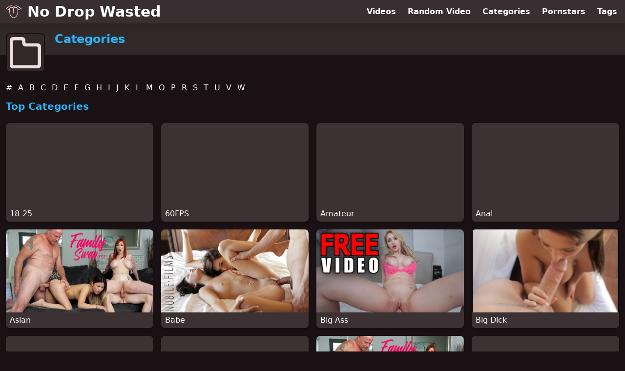

--- FILE ---
content_type: text/html; charset=utf-8
request_url: https://www.nodropwasted.com/categories
body_size: 7521
content:
<!DOCTYPE html>
<html lang="en">
  <head>
    <title>Swallowing Video Categories - No Drop Wasted</title>

    <meta charset="utf-8">
<meta name="viewport" content="width=device-width, initial-scale=1.0">

<link rel="preconnect" href="https://ei.phncdn.com">
<link rel="dns-prefetch" href="https://ei.phncdn.com">

<link rel="canonical" href="https://www.nodropwasted.com/categories">





<meta name="description" content="Discover and Watch Swallowing Videos at No Drop Wasted">
<meta name="theme-color" content="#2ab6fc">
    <link rel="apple-touch-icon" sizes="180x180" href="/apple-touch-icon.png">
<link rel="apple-touch-icon" sizes="192x192" href="/images/logo/192x192-834b13ebfa439e9f778ee90c9150e342.png?vsn=d">
<link rel="icon" href="/favicon.ico" type="image/x-icon">
<link rel="manifest" href="/manifest.json" crossorigin="use-credentials">
<link rel="stylesheet" href="/css/app-292b432eaa5da7a762302446c09b805e.css?vsn=d">
<script src="/js/app-551b55ef96bd022845fe1d5eddd09b41.js?vsn=d" defer>
</script>
    
    <script type="application/ld+json">
  {"@context":"https://schema.org","@id":"https://www.nodropwasted.com/#website","@type":"WebSite","name":"Swallowing Video Categories - No Drop Wasted","url":"https://www.nodropwasted.com/"}
</script>

<script type="application/ld+json">
  {"@context":"https://schema.org","@id":"https://www.nodropwasted.com/categories#webpage","@type":"WebPage","isPartOf":{"@id":"https://www.nodropwasted.com/#website"},"name":"Swallowing Video Categories - No Drop Wasted","speakable":{"@type":"SpeakableSpecification","xpath":["/html/head/title","/html/head/meta[@name='description']/@content"]},"url":"https://www.nodropwasted.com/categories"}
</script>


  
  
  

    
  </head>
  <body>
    <svg style="display: none">
  <symbol id="icon-category" viewBox="0 0 20 20">
  <path fill="currentColor" fill-rule="evenodd" d="M18 17a1 1 0 0 1-1 1H3a1 1 0 0 1-1-1V3a1 1 0 0 1 1-1h4a1 1 0 0 1 1 1v1a2 2 0 0 0 2 2h7a1 1 0 0 1 1 1v10Zm0-13h-7a1 1 0 0 1-1-1V2a2 2 0 0 0-2-2H2a2 2 0 0 0-2 2v16a2 2 0 0 0 2 2h16a2 2 0 0 0 2-2V6a2 2 0 0 0-2-2Z"/>
</symbol>

</svg>

<header>
  <div class="bg-surface-container-highest/95 fixed flex justify-center shadow-lg top-0 w-full z-10">
  <div class="flex flex-col justify-between w-full md:flex-row md:mx-auto md:max-w-grid-3 lg:max-w-grid-4 2xl:max-w-grid-5">
    <input type="checkbox" id="header-mainnav-state" name="header-mainnav-state" class="peer" style="display: none">

    <div class="flex group/wrapper h-[48px] max-w-grid-1 mx-auto w-full xs:max-w-grid-2 md:max-w-none md:mx-0 md:w-auto">
      <a class="flex font-bold group/title items-center leading-10 pl-3 text-xl xs:text-2xl md:!text-3xl hover:text-highlight-secondary" href="/">
        <svg class="inline-block fill-on-surface h-8 mr-3 stroke-highlight-secondary w-8 group-hover/title:fill-highlight-secondary" version="1.1" xmlns="http://www.w3.org/2000/svg" xmlns:xlink="http://www.w3.org/1999/xlink" preserveAspectRatio="xMidYMid meet" viewBox="0 0 640 640">
  <path fill-opacity="1" opacity="1" stroke-width="4" stroke-opacity="1" d="M638.58 193.2C636.48 196.65 632.57 198.31 628.82 197.72C620.3 201.75 577.7 221.91 501.02 258.19C500.92 258.24 500.86 258.26 500.85 258.27C499.86 281.22 498.45 306.36 495.71 331.97C492.91 358.26 488.71 385.18 482.16 411.04C471.04 454.96 450.26 500.24 418.14 531.71C391.49 557.82 357.24 574.44 314.48 573.2C295.47 572.65 276.57 568.01 258.65 559.22C241.48 550.8 225.23 538.58 210.71 522.52C155.75 461.72 147.37 367.73 139.92 284.24C139.21 276.25 138.51 268.35 137.75 260.4C124.55 253.61 19.01 199.3 5.82 192.52C4.06 191.75 2.52 190.46 1.44 188.71C-1.36 184.15 0.06 178.18 4.62 175.38C18.34 166.94 128.05 99.42 141.76 90.98C159.95 78.01 177.93 70.42 197.26 67.78C216.5 65.16 236.7 67.51 259.44 74.39C321.17 93.08 324.97 92.12 378.81 78.51C383.23 77.39 388.09 76.17 396.46 74.09C415.81 69.29 429.55 68.27 443.64 71.15C457.27 73.94 470.37 80.28 488.82 90.36C489.1 90.5 489.38 90.65 489.65 90.81C499.36 96.75 547.94 126.45 635.37 179.91C639.37 185.73 640.44 190.16 638.58 193.2ZM608.29 186.03L479.57 107.33C479.57 107.32 479.56 107.32 479.56 107.32C462.73 98.13 450.99 92.38 439.78 90.09C428.83 87.85 417.53 88.8 401.08 92.88C396.63 93.98 389.81 95.71 383.51 97.3C324.81 112.14 320.66 113.19 253.84 92.95C233.69 86.85 216.13 84.72 199.83 86.95C183.73 89.15 168.47 95.69 152.75 106.95C152.57 107.08 152.38 107.21 152.19 107.32C144 112.36 103.07 137.55 29.4 182.89C93.03 215.63 128.37 233.82 135.44 237.45C134.62 221.45 136.51 207.11 141.12 194.44C145.92 181.26 153.62 170.01 164.24 160.7C177.57 149.02 192.83 141.9 208.98 138.31C226.89 134.32 245.74 134.69 264.14 137.96C274.36 139.78 284.39 142.61 294.22 146.33C302.02 149.27 309.63 152.76 317.09 156.73C317.11 156.73 317.34 156.73 317.37 156.73C317.58 156.73 317.78 156.74 317.99 156.75C334.75 146.25 351.8 139.35 369.15 136.02C388.54 132.3 408.18 133.07 428.07 138.29C447.27 143.32 460.53 148.4 471.08 157.21C481.77 166.14 488.95 178.26 495.75 197.2C498.39 204.57 499.97 213.75 500.71 224.14C500.99 228.11 501.16 232.3 501.23 236.68C501.23 236.68 536.91 219.79 608.29 186.03ZM330.3 373.52C330.3 380.66 324.51 386.45 317.37 386.45C310.23 386.45 304.43 380.66 304.43 373.52C304.43 353.36 304.43 192.14 304.43 171.99C298.8 169.13 293.12 166.6 287.4 164.44C278.75 161.17 269.89 158.68 260.81 157.06C244.63 154.18 228.3 153.8 213.14 157.17C200.05 160.09 187.71 165.83 176.96 175.25C168.85 182.36 162.97 190.96 159.3 201.04C155.54 211.36 154.05 223.34 154.79 236.96C156.32 250.64 157.72 266.41 159.16 282.57C166.34 363.01 174.41 453.57 225.03 509.56C237.86 523.76 252.13 534.51 267.13 541.87C282.53 549.42 298.74 553.41 315.01 553.88C351.88 554.95 381.49 540.55 404.58 517.92C433.89 489.2 453.01 447.26 463.37 406.34C469.7 381.35 473.76 355.33 476.47 329.92C479.21 304.21 480.6 279.23 481.57 256.53C482.05 245.36 482.06 234.83 481.39 225.5C480.76 216.68 479.54 209.22 477.57 203.72C472 188.22 466.48 178.6 458.66 172.06C450.7 165.41 439.64 161.3 423.22 157C406.17 152.53 389.35 151.86 372.78 155.04C358.52 157.78 344.36 163.4 330.3 171.92C330.3 171.92 330.3 353.36 330.3 373.52Z"></path>
</svg>
        No Drop Wasted
      </a>

      <label class="font-bold leading-relaxed ml-auto px-3 text-3xl md:hidden peer-checked:group-[]/wrapper:text-highlight-secondary" for="header-mainnav-state">
        ☰
      </label>
    </div>

    <nav class="bg-surface-container-highest/95 border-surface-container-high border-t-2 flex-wrap hidden max-w-grid-1 mx-auto shadow-lg w-full px-1 xs:max-w-grid-2 md:bg-inherit md:border-t-0 md:flex md:mx-0 md:max-w-none md:shadow-none md:w-auto peer-checked:flex">
      <div class="group">
        <a class="block font-bold leading-8 px-2 md:leading-12 lg:px-3 group-hover:text-highlight-secondary" href="/videos">
          Videos
        </a>
      </div>

      <div class="group">
        <span class="block font-bold leading-8 px-2 md:leading-12 lg:px-3 group-hover:text-highlight-secondary" data-href="L3ZpZGVvL3JhbmRvbQ==">
          Random Video
        </span>
      </div>

      <div class="basis-full w-0 sm:hidden"></div>

      <div class="group" data-flyout="categories">
        <a class="block font-bold leading-8 px-2 md:leading-12 lg:px-3 group-hover:text-highlight-secondary" href="/categories">
          Categories
        </a>
        <nav class="absolute bg-surface-container-highest border-surface-container-high border-t-2 hidden left-0 px-2 right-0 shadow-lg group-hover:block" data-role="flyout">
  <div class="flex flex-col sm:flex-row sm:flex-wrap sm:mx-auto sm:max-w-[768px]">
    <a class="p-1 sm:text-center sm:w-4/12 md:w-3/12" href="/category/pornstar">
      Pornstar
    </a><a class="p-1 sm:text-center sm:w-4/12 md:w-3/12" href="/category/blowjob">
      Blowjob
    </a><a class="p-1 sm:text-center sm:w-4/12 md:w-3/12" href="/category/cumshot">
      Cumshot
    </a><a class="p-1 sm:text-center sm:w-4/12 md:w-3/12" href="/category/big-dick">
      Big Dick
    </a><a class="p-1 sm:text-center sm:w-4/12 md:w-3/12" href="/category/amateur">
      Amateur
    </a><a class="p-1 sm:text-center sm:w-4/12 md:w-3/12" href="/category/18-25">
      18-25
    </a><a class="p-1 sm:text-center sm:w-4/12 md:w-3/12" href="/category/babe">
      Babe
    </a><a class="p-1 sm:text-center sm:w-4/12 md:w-3/12" href="/category/big-tits">
      Big Tits
    </a><a class="p-1 sm:text-center sm:w-4/12 md:w-3/12" href="/category/hardcore">
      Hardcore
    </a><a class="p-1 sm:text-center sm:w-4/12 md:w-3/12" href="/category/verified-amateurs">
      Verified Amateurs
    </a><a class="p-1 sm:text-center sm:w-4/12 md:w-3/12" href="/category/pov">
      POV
    </a><a class="p-1 sm:text-center sm:w-4/12 md:w-3/12" href="/category/brunette">
      Brunette
    </a>
  </div>
</nav>
      </div>

      <div class="group" data-flyout="pornstars">
        <a class="block font-bold leading-8 px-2 md:leading-12 lg:px-3 group-hover:text-highlight-secondary" href="/pornstars">
          Pornstars
        </a>
        
      </div>

      <div class="group" data-flyout="tags">
        <a class="block font-bold leading-8 px-2 md:leading-12 lg:px-3 group-hover:text-highlight-secondary" href="/tags">
          Tags
        </a>
        
      </div>
    </nav>
  </div>
</div>
  <div class="bg-surface-container-high min-h-16 pt-4 md:mb-10">
  <div class="max-w-grid mx-auto pl-20 relative md:pl-28">
    <div class="absolute bg-surface-container-high border-2 border-background h-12 left-3 p-1.5 rounded-lg w-12 -top-2 md:h-20 md:top-1 md:w-20">
      <svg class="h-full w-full">
  <use href="#icon-category"></use>
</svg>
    </div>
    <a href="/categories">
      <h1 class="font-bold text-2xl text-highlight-primary">Categories</h1>
    </a>
  </div>
</div>
</header>

<main><div class="flex flex-wrap -ml-3 -mt-1.5 sm:mb-1.5 sm:-ml-1.5">
  <a href="/categories/0-9" class="p-3 sm:p-1.5">
    #
  </a><a href="/categories/a" class="p-3 sm:p-1.5">
    A
  </a><a href="/categories/b" class="p-3 sm:p-1.5">
    B
  </a><a href="/categories/c" class="p-3 sm:p-1.5">
    C
  </a><a href="/categories/d" class="p-3 sm:p-1.5">
    D
  </a><a href="/categories/e" class="p-3 sm:p-1.5">
    E
  </a><a href="/categories/f" class="p-3 sm:p-1.5">
    F
  </a><a href="/categories/g" class="p-3 sm:p-1.5">
    G
  </a><a href="/categories/h" class="p-3 sm:p-1.5">
    H
  </a><a href="/categories/i" class="p-3 sm:p-1.5">
    I
  </a><a href="/categories/j" class="p-3 sm:p-1.5">
    J
  </a><a href="/categories/k" class="p-3 sm:p-1.5">
    K
  </a><a href="/categories/l" class="p-3 sm:p-1.5">
    L
  </a><a href="/categories/m" class="p-3 sm:p-1.5">
    M
  </a><a href="/categories/o" class="p-3 sm:p-1.5">
    O
  </a><a href="/categories/p" class="p-3 sm:p-1.5">
    P
  </a><a href="/categories/r" class="p-3 sm:p-1.5">
    R
  </a><a href="/categories/s" class="p-3 sm:p-1.5">
    S
  </a><a href="/categories/t" class="p-3 sm:p-1.5">
    T
  </a><a href="/categories/u" class="p-3 sm:p-1.5">
    U
  </a><a href="/categories/v" class="p-3 sm:p-1.5">
    V
  </a><a href="/categories/w" class="p-3 sm:p-1.5">
    W
  </a>
</div>
<section class="align-center flex flex-wrap justify-between">
  <h2 class="font-bold text-highlight-primary text-xl w-full lg:w-auto">Top Categories</h2>

  <div class="flex flex-wrap grow justify-center mt-3 -mx-2 w-full">
    <div class="max-w-grid-1 p-2 w-grid">
      <a class="bg-surface-container-highest block rounded-lg shadow-md hover:bg-highlight-primary hover:text-inverse-on-surface" href="/category/18-25" title="18-25">
  <div class="overflow-hidden pt-[56.25%] relative rounded-t-lg w-full">
    <img class="absolute contain-intrinsic-320-180 content-auto left-0 top-0 w-full hover:scale-105" src="data:image/svg+xml,%3Csvg%20xmlns='http://www.w3.org/2000/svg'%20viewBox='0%200%2016%209'%3E%3C/svg%3E" data-lazy-src="https://ei.phncdn.com/videos/201710/15/137045762/thumbs_30/(m=eaAaGwObaaamqv)(mh=1K8YRZ9Gp9KhwZrx)10.jpg" alt="18-25">

    

    
  </div>

  <div class="leading-loose overflow-hidden px-2 text-ellipsis text-nowrap">
    18-25
  </div>
</a>
    </div><div class="max-w-grid-1 p-2 w-grid">
      <a class="bg-surface-container-highest block rounded-lg shadow-md hover:bg-highlight-primary hover:text-inverse-on-surface" href="/category/60fps" title="60FPS">
  <div class="overflow-hidden pt-[56.25%] relative rounded-t-lg w-full">
    <img class="absolute contain-intrinsic-320-180 content-auto left-0 top-0 w-full hover:scale-105" src="data:image/svg+xml,%3Csvg%20xmlns='http://www.w3.org/2000/svg'%20viewBox='0%200%2016%209'%3E%3C/svg%3E" data-lazy-src="https://ei.phncdn.com/videos/202007/19/334250482/original/(m=eaAaGwObaaamqv)(mh=XCm9A04u2e1fUzPl)11.jpg" alt="60FPS">

    

    
  </div>

  <div class="leading-loose overflow-hidden px-2 text-ellipsis text-nowrap">
    60FPS
  </div>
</a>
    </div><div class="max-w-grid-1 p-2 w-grid">
      <a class="bg-surface-container-highest block rounded-lg shadow-md hover:bg-highlight-primary hover:text-inverse-on-surface" href="/category/amateur" title="Amateur">
  <div class="overflow-hidden pt-[56.25%] relative rounded-t-lg w-full">
    <img class="absolute contain-intrinsic-320-180 content-auto left-0 top-0 w-full hover:scale-105" src="data:image/svg+xml,%3Csvg%20xmlns='http://www.w3.org/2000/svg'%20viewBox='0%200%2016%209'%3E%3C/svg%3E" data-lazy-src="https://ei.phncdn.com/videos/202008/28/346488171/original/(m=qZNVG3VbeaAaGwObaaamqv)(mh=p4WHACxPU8kDxEkd)0.jpg" alt="Amateur">

    

    
  </div>

  <div class="leading-loose overflow-hidden px-2 text-ellipsis text-nowrap">
    Amateur
  </div>
</a>
    </div><div class="max-w-grid-1 p-2 w-grid">
      <a class="bg-surface-container-highest block rounded-lg shadow-md hover:bg-highlight-primary hover:text-inverse-on-surface" href="/category/anal" title="Anal">
  <div class="overflow-hidden pt-[56.25%] relative rounded-t-lg w-full">
    <img class="absolute contain-intrinsic-320-180 content-auto left-0 top-0 w-full hover:scale-105" src="data:image/svg+xml,%3Csvg%20xmlns='http://www.w3.org/2000/svg'%20viewBox='0%200%2016%209'%3E%3C/svg%3E" data-lazy-src="https://ei.phncdn.com/videos/201805/18/166715302/original/(m=qG5P-VTbeaAaGwObaaamqv)(mh=VW_S1Iaao3ylfeSR)0.jpg" alt="Anal">

    

    
  </div>

  <div class="leading-loose overflow-hidden px-2 text-ellipsis text-nowrap">
    Anal
  </div>
</a>
    </div><div class="max-w-grid-1 p-2 w-grid">
      <a class="bg-surface-container-highest block rounded-lg shadow-md hover:bg-highlight-primary hover:text-inverse-on-surface" href="/category/asian" title="Asian">
  <div class="overflow-hidden pt-[56.25%] relative rounded-t-lg w-full">
    <img class="absolute contain-intrinsic-320-180 content-auto left-0 top-0 w-full hover:scale-105" src="data:image/svg+xml,%3Csvg%20xmlns='http://www.w3.org/2000/svg'%20viewBox='0%200%2016%209'%3E%3C/svg%3E" data-lazy-src="https://ei.phncdn.com/videos/202011/19/371713762/original/(m=qSUZXO0beaAaGwObaaamqv)(mh=cxpk_s_Mv4b9d6M9)0.jpg" alt="Asian">

    

    
  </div>

  <div class="leading-loose overflow-hidden px-2 text-ellipsis text-nowrap">
    Asian
  </div>
</a>
    </div><div class="max-w-grid-1 p-2 w-grid">
      <a class="bg-surface-container-highest block rounded-lg shadow-md hover:bg-highlight-primary hover:text-inverse-on-surface" href="/category/babe" title="Babe">
  <div class="overflow-hidden pt-[56.25%] relative rounded-t-lg w-full">
    <img class="absolute contain-intrinsic-320-180 content-auto left-0 top-0 w-full hover:scale-105" src="data:image/svg+xml,%3Csvg%20xmlns='http://www.w3.org/2000/svg'%20viewBox='0%200%2016%209'%3E%3C/svg%3E" data-lazy-src="https://ei.phncdn.com/videos/201401/31/22604022/original/(m=q0NU1M0beaAaGwObaaamqv)(mh=VErls8opoK6yoGgn)0.jpg" alt="Babe">

    

    
  </div>

  <div class="leading-loose overflow-hidden px-2 text-ellipsis text-nowrap">
    Babe
  </div>
</a>
    </div><div class="max-w-grid-1 p-2 w-grid">
      <a class="bg-surface-container-highest block rounded-lg shadow-md hover:bg-highlight-primary hover:text-inverse-on-surface" href="/category/big-ass" title="Big Ass">
  <div class="overflow-hidden pt-[56.25%] relative rounded-t-lg w-full">
    <img class="absolute contain-intrinsic-320-180 content-auto left-0 top-0 w-full hover:scale-105" src="data:image/svg+xml,%3Csvg%20xmlns='http://www.w3.org/2000/svg'%20viewBox='0%200%2016%209'%3E%3C/svg%3E" data-lazy-src="https://ei.phncdn.com/videos/202007/12/332265562/original/(m=q0GQG0XbeaAaGwObaaamqv)(mh=palSwgj52H_w9Uyb)0.jpg" alt="Big Ass">

    

    
  </div>

  <div class="leading-loose overflow-hidden px-2 text-ellipsis text-nowrap">
    Big Ass
  </div>
</a>
    </div><div class="max-w-grid-1 p-2 w-grid">
      <a class="bg-surface-container-highest block rounded-lg shadow-md hover:bg-highlight-primary hover:text-inverse-on-surface" href="/category/big-dick" title="Big Dick">
  <div class="overflow-hidden pt-[56.25%] relative rounded-t-lg w-full">
    <img class="absolute contain-intrinsic-320-180 content-auto left-0 top-0 w-full hover:scale-105" src="data:image/svg+xml,%3Csvg%20xmlns='http://www.w3.org/2000/svg'%20viewBox='0%200%2016%209'%3E%3C/svg%3E" data-lazy-src="https://ei.phncdn.com/videos/201201/11/4226304/original/(m=eaAaGwObaaamqv)(mh=Rmf7GYWTlBCSk1WX)15.jpg" alt="Big Dick">

    

    
  </div>

  <div class="leading-loose overflow-hidden px-2 text-ellipsis text-nowrap">
    Big Dick
  </div>
</a>
    </div><div class="max-w-grid-1 p-2 w-grid">
      <a class="bg-surface-container-highest block rounded-lg shadow-md hover:bg-highlight-primary hover:text-inverse-on-surface" href="/category/big-tits" title="Big Tits">
  <div class="overflow-hidden pt-[56.25%] relative rounded-t-lg w-full">
    <img class="absolute contain-intrinsic-320-180 content-auto left-0 top-0 w-full hover:scale-105" src="data:image/svg+xml,%3Csvg%20xmlns='http://www.w3.org/2000/svg'%20viewBox='0%200%2016%209'%3E%3C/svg%3E" data-lazy-src="https://ei.phncdn.com/videos/201704/01/111728942/original/(m=eaAaGwObaaamqv)(mh=KmjmjWwxq21Ekuv5)8.jpg" alt="Big Tits">

    

    
  </div>

  <div class="leading-loose overflow-hidden px-2 text-ellipsis text-nowrap">
    Big Tits
  </div>
</a>
    </div><div class="max-w-grid-1 p-2 w-grid">
      <a class="bg-surface-container-highest block rounded-lg shadow-md hover:bg-highlight-primary hover:text-inverse-on-surface" href="/category/blonde" title="Blonde">
  <div class="overflow-hidden pt-[56.25%] relative rounded-t-lg w-full">
    <img class="absolute contain-intrinsic-320-180 content-auto left-0 top-0 w-full hover:scale-105" src="data:image/svg+xml,%3Csvg%20xmlns='http://www.w3.org/2000/svg'%20viewBox='0%200%2016%209'%3E%3C/svg%3E" data-lazy-src="https://ei.phncdn.com/videos/201704/01/111728942/original/(m=eaAaGwObaaamqv)(mh=KmjmjWwxq21Ekuv5)8.jpg" alt="Blonde">

    

    
  </div>

  <div class="leading-loose overflow-hidden px-2 text-ellipsis text-nowrap">
    Blonde
  </div>
</a>
    </div><div class="max-w-grid-1 p-2 w-grid">
      <a class="bg-surface-container-highest block rounded-lg shadow-md hover:bg-highlight-primary hover:text-inverse-on-surface" href="/category/blowjob" title="Blowjob">
  <div class="overflow-hidden pt-[56.25%] relative rounded-t-lg w-full">
    <img class="absolute contain-intrinsic-320-180 content-auto left-0 top-0 w-full hover:scale-105" src="data:image/svg+xml,%3Csvg%20xmlns='http://www.w3.org/2000/svg'%20viewBox='0%200%2016%209'%3E%3C/svg%3E" data-lazy-src="https://ei.phncdn.com/videos/202011/19/371713762/original/(m=qSUZXO0beaAaGwObaaamqv)(mh=cxpk_s_Mv4b9d6M9)0.jpg" alt="Blowjob">

    

    
  </div>

  <div class="leading-loose overflow-hidden px-2 text-ellipsis text-nowrap">
    Blowjob
  </div>
</a>
    </div><div class="max-w-grid-1 p-2 w-grid">
      <a class="bg-surface-container-highest block rounded-lg shadow-md hover:bg-highlight-primary hover:text-inverse-on-surface" href="/category/brunette" title="Brunette">
  <div class="overflow-hidden pt-[56.25%] relative rounded-t-lg w-full">
    <img class="absolute contain-intrinsic-320-180 content-auto left-0 top-0 w-full hover:scale-105" src="data:image/svg+xml,%3Csvg%20xmlns='http://www.w3.org/2000/svg'%20viewBox='0%200%2016%209'%3E%3C/svg%3E" data-lazy-src="https://ei.phncdn.com/videos/201904/21/219534851/thumbs_5/(m=eaAaGwObaaamqv)(mh=16NIbxZxJaujZGdG)15.jpg" alt="Brunette">

    

    
  </div>

  <div class="leading-loose overflow-hidden px-2 text-ellipsis text-nowrap">
    Brunette
  </div>
</a>
    </div><div class="max-w-grid-1 p-2 w-grid">
      <a class="bg-surface-container-highest block rounded-lg shadow-md hover:bg-highlight-primary hover:text-inverse-on-surface" href="/category/compilation" title="Compilation">
  <div class="overflow-hidden pt-[56.25%] relative rounded-t-lg w-full">
    <img class="absolute contain-intrinsic-320-180 content-auto left-0 top-0 w-full hover:scale-105" src="data:image/svg+xml,%3Csvg%20xmlns='http://www.w3.org/2000/svg'%20viewBox='0%200%2016%209'%3E%3C/svg%3E" data-lazy-src="https://ei.phncdn.com/videos/202010/29/365152401/original/(m=qWLL25VbeaAaGwObaaamqv)(mh=2Fn3ZtKnD44jkR6f)0.jpg" alt="Compilation">

    

    
  </div>

  <div class="leading-loose overflow-hidden px-2 text-ellipsis text-nowrap">
    Compilation
  </div>
</a>
    </div><div class="max-w-grid-1 p-2 w-grid">
      <a class="bg-surface-container-highest block rounded-lg shadow-md hover:bg-highlight-primary hover:text-inverse-on-surface" href="/category/creampie" title="Creampie">
  <div class="overflow-hidden pt-[56.25%] relative rounded-t-lg w-full">
    <img class="absolute contain-intrinsic-320-180 content-auto left-0 top-0 w-full hover:scale-105" src="data:image/svg+xml,%3Csvg%20xmlns='http://www.w3.org/2000/svg'%20viewBox='0%200%2016%209'%3E%3C/svg%3E" data-lazy-src="https://ei.phncdn.com/videos/202007/12/332265562/original/(m=q0GQG0XbeaAaGwObaaamqv)(mh=palSwgj52H_w9Uyb)0.jpg" alt="Creampie">

    

    
  </div>

  <div class="leading-loose overflow-hidden px-2 text-ellipsis text-nowrap">
    Creampie
  </div>
</a>
    </div><div class="max-w-grid-1 p-2 w-grid">
      <a class="bg-surface-container-highest block rounded-lg shadow-md hover:bg-highlight-primary hover:text-inverse-on-surface" href="/category/cumshot" title="Cumshot">
  <div class="overflow-hidden pt-[56.25%] relative rounded-t-lg w-full">
    <img class="absolute contain-intrinsic-320-180 content-auto left-0 top-0 w-full hover:scale-105" src="data:image/svg+xml,%3Csvg%20xmlns='http://www.w3.org/2000/svg'%20viewBox='0%200%2016%209'%3E%3C/svg%3E" data-lazy-src="https://ei.phncdn.com/videos/202007/12/332265562/original/(m=q0GQG0XbeaAaGwObaaamqv)(mh=palSwgj52H_w9Uyb)0.jpg" alt="Cumshot">

    

    
  </div>

  <div class="leading-loose overflow-hidden px-2 text-ellipsis text-nowrap">
    Cumshot
  </div>
</a>
    </div><div class="max-w-grid-1 p-2 w-grid">
      <a class="bg-surface-container-highest block rounded-lg shadow-md hover:bg-highlight-primary hover:text-inverse-on-surface" href="/category/exclusive" title="Exclusive">
  <div class="overflow-hidden pt-[56.25%] relative rounded-t-lg w-full">
    <img class="absolute contain-intrinsic-320-180 content-auto left-0 top-0 w-full hover:scale-105" src="data:image/svg+xml,%3Csvg%20xmlns='http://www.w3.org/2000/svg'%20viewBox='0%200%2016%209'%3E%3C/svg%3E" data-lazy-src="https://ei.phncdn.com/videos/201704/01/111728942/original/(m=eaAaGwObaaamqv)(mh=KmjmjWwxq21Ekuv5)8.jpg" alt="Exclusive">

    

    
  </div>

  <div class="leading-loose overflow-hidden px-2 text-ellipsis text-nowrap">
    Exclusive
  </div>
</a>
    </div><div class="max-w-grid-1 p-2 w-grid">
      <a class="bg-surface-container-highest block rounded-lg shadow-md hover:bg-highlight-primary hover:text-inverse-on-surface" href="/category/female-orgasm" title="Female Orgasm">
  <div class="overflow-hidden pt-[56.25%] relative rounded-t-lg w-full">
    <img class="absolute contain-intrinsic-320-180 content-auto left-0 top-0 w-full hover:scale-105" src="data:image/svg+xml,%3Csvg%20xmlns='http://www.w3.org/2000/svg'%20viewBox='0%200%2016%209'%3E%3C/svg%3E" data-lazy-src="https://ei.phncdn.com/videos/202011/19/371713762/original/(m=qSUZXO0beaAaGwObaaamqv)(mh=cxpk_s_Mv4b9d6M9)0.jpg" alt="Female Orgasm">

    

    
  </div>

  <div class="leading-loose overflow-hidden px-2 text-ellipsis text-nowrap">
    Female Orgasm
  </div>
</a>
    </div><div class="max-w-grid-1 p-2 w-grid">
      <a class="bg-surface-container-highest block rounded-lg shadow-md hover:bg-highlight-primary hover:text-inverse-on-surface" href="/category/fetish" title="Fetish">
  <div class="overflow-hidden pt-[56.25%] relative rounded-t-lg w-full">
    <img class="absolute contain-intrinsic-320-180 content-auto left-0 top-0 w-full hover:scale-105" src="data:image/svg+xml,%3Csvg%20xmlns='http://www.w3.org/2000/svg'%20viewBox='0%200%2016%209'%3E%3C/svg%3E" data-lazy-src="https://ei.phncdn.com/videos/202110/21/396725561/original/(m=eaAaGwObaaamqv)(mh=KhrS-dY6OpW_22XE)2.jpg" alt="Fetish">

    

    
  </div>

  <div class="leading-loose overflow-hidden px-2 text-ellipsis text-nowrap">
    Fetish
  </div>
</a>
    </div><div class="max-w-grid-1 p-2 w-grid">
      <a class="bg-surface-container-highest block rounded-lg shadow-md hover:bg-highlight-primary hover:text-inverse-on-surface" href="/category/gangbang" title="Gangbang">
  <div class="overflow-hidden pt-[56.25%] relative rounded-t-lg w-full">
    <img class="absolute contain-intrinsic-320-180 content-auto left-0 top-0 w-full hover:scale-105" src="data:image/svg+xml,%3Csvg%20xmlns='http://www.w3.org/2000/svg'%20viewBox='0%200%2016%209'%3E%3C/svg%3E" data-lazy-src="https://ei.phncdn.com/videos/202004/16/304273781/thumbs_5/(m=eaAaGwObaaamqv)(mh=UD3yvBFGIEoFASvI)14.jpg" alt="Gangbang">

    

    
  </div>

  <div class="leading-loose overflow-hidden px-2 text-ellipsis text-nowrap">
    Gangbang
  </div>
</a>
    </div><div class="max-w-grid-1 p-2 w-grid">
      <a class="bg-surface-container-highest block rounded-lg shadow-md hover:bg-highlight-primary hover:text-inverse-on-surface" href="/category/handjob" title="Handjob">
  <div class="overflow-hidden pt-[56.25%] relative rounded-t-lg w-full">
    <img class="absolute contain-intrinsic-320-180 content-auto left-0 top-0 w-full hover:scale-105" src="data:image/svg+xml,%3Csvg%20xmlns='http://www.w3.org/2000/svg'%20viewBox='0%200%2016%209'%3E%3C/svg%3E" data-lazy-src="https://ei.phncdn.com/videos/202011/19/371713762/original/(m=qSUZXO0beaAaGwObaaamqv)(mh=cxpk_s_Mv4b9d6M9)0.jpg" alt="Handjob">

    

    
  </div>

  <div class="leading-loose overflow-hidden px-2 text-ellipsis text-nowrap">
    Handjob
  </div>
</a>
    </div><div class="max-w-grid-1 p-2 w-grid">
      <a class="bg-surface-container-highest block rounded-lg shadow-md hover:bg-highlight-primary hover:text-inverse-on-surface" href="/category/hardcore" title="Hardcore">
  <div class="overflow-hidden pt-[56.25%] relative rounded-t-lg w-full">
    <img class="absolute contain-intrinsic-320-180 content-auto left-0 top-0 w-full hover:scale-105" src="data:image/svg+xml,%3Csvg%20xmlns='http://www.w3.org/2000/svg'%20viewBox='0%200%2016%209'%3E%3C/svg%3E" data-lazy-src="https://ei.phncdn.com/videos/201704/01/111728942/original/(m=eaAaGwObaaamqv)(mh=KmjmjWwxq21Ekuv5)8.jpg" alt="Hardcore">

    

    
  </div>

  <div class="leading-loose overflow-hidden px-2 text-ellipsis text-nowrap">
    Hardcore
  </div>
</a>
    </div><div class="max-w-grid-1 p-2 w-grid">
      <a class="bg-surface-container-highest block rounded-lg shadow-md hover:bg-highlight-primary hover:text-inverse-on-surface" href="/category/interracial" title="Interracial">
  <div class="overflow-hidden pt-[56.25%] relative rounded-t-lg w-full">
    <img class="absolute contain-intrinsic-320-180 content-auto left-0 top-0 w-full hover:scale-105" src="data:image/svg+xml,%3Csvg%20xmlns='http://www.w3.org/2000/svg'%20viewBox='0%200%2016%209'%3E%3C/svg%3E" data-lazy-src="https://ei.phncdn.com/videos/202004/07/301158602/original/(m=qL8J7OVbeaAaGwObaaamqv)(mh=CAT-pChDV-Hc4aI-)0.jpg" alt="Interracial">

    

    
  </div>

  <div class="leading-loose overflow-hidden px-2 text-ellipsis text-nowrap">
    Interracial
  </div>
</a>
    </div><div class="max-w-grid-1 p-2 w-grid">
      <a class="bg-surface-container-highest block rounded-lg shadow-md hover:bg-highlight-primary hover:text-inverse-on-surface" href="/category/milf" title="MILF">
  <div class="overflow-hidden pt-[56.25%] relative rounded-t-lg w-full">
    <img class="absolute contain-intrinsic-320-180 content-auto left-0 top-0 w-full hover:scale-105" src="data:image/svg+xml,%3Csvg%20xmlns='http://www.w3.org/2000/svg'%20viewBox='0%200%2016%209'%3E%3C/svg%3E" data-lazy-src="https://ei.phncdn.com/videos/202011/19/371713762/original/(m=qSUZXO0beaAaGwObaaamqv)(mh=cxpk_s_Mv4b9d6M9)0.jpg" alt="MILF">

    

    
  </div>

  <div class="leading-loose overflow-hidden px-2 text-ellipsis text-nowrap">
    MILF
  </div>
</a>
    </div><div class="max-w-grid-1 p-2 w-grid">
      <a class="bg-surface-container-highest block rounded-lg shadow-md hover:bg-highlight-primary hover:text-inverse-on-surface" href="/category/old-young-18" title="Old/Young (18+)">
  <div class="overflow-hidden pt-[56.25%] relative rounded-t-lg w-full">
    <img class="absolute contain-intrinsic-320-180 content-auto left-0 top-0 w-full hover:scale-105" src="data:image/svg+xml,%3Csvg%20xmlns='http://www.w3.org/2000/svg'%20viewBox='0%200%2016%209'%3E%3C/svg%3E" data-lazy-src="https://ei.phncdn.com/videos/201802/12/154409972/thumbs_10/(m=eaAaGwObaaamqv)(mh=UVaxy9rMWo-74rGX)11.jpg" alt="Old/Young (18+)">

    

    
  </div>

  <div class="leading-loose overflow-hidden px-2 text-ellipsis text-nowrap">
    Old/Young (18+)
  </div>
</a>
    </div><div class="max-w-grid-1 p-2 w-grid">
      <a class="bg-surface-container-highest block rounded-lg shadow-md hover:bg-highlight-primary hover:text-inverse-on-surface" href="/category/popular-with-women" title="Popular With Women">
  <div class="overflow-hidden pt-[56.25%] relative rounded-t-lg w-full">
    <img class="absolute contain-intrinsic-320-180 content-auto left-0 top-0 w-full hover:scale-105" src="data:image/svg+xml,%3Csvg%20xmlns='http://www.w3.org/2000/svg'%20viewBox='0%200%2016%209'%3E%3C/svg%3E" data-lazy-src="https://ei.phncdn.com/videos/202011/19/371713762/original/(m=qSUZXO0beaAaGwObaaamqv)(mh=cxpk_s_Mv4b9d6M9)0.jpg" alt="Popular With Women">

    

    
  </div>

  <div class="leading-loose overflow-hidden px-2 text-ellipsis text-nowrap">
    Popular With Women
  </div>
</a>
    </div><div class="max-w-grid-1 p-2 w-grid">
      <a class="bg-surface-container-highest block rounded-lg shadow-md hover:bg-highlight-primary hover:text-inverse-on-surface" href="/category/pornstar" title="Pornstar">
  <div class="overflow-hidden pt-[56.25%] relative rounded-t-lg w-full">
    <img class="absolute contain-intrinsic-320-180 content-auto left-0 top-0 w-full hover:scale-105" src="data:image/svg+xml,%3Csvg%20xmlns='http://www.w3.org/2000/svg'%20viewBox='0%200%2016%209'%3E%3C/svg%3E" data-lazy-src="https://ei.phncdn.com/videos/202011/19/371713762/original/(m=qSUZXO0beaAaGwObaaamqv)(mh=cxpk_s_Mv4b9d6M9)0.jpg" alt="Pornstar">

    

    
  </div>

  <div class="leading-loose overflow-hidden px-2 text-ellipsis text-nowrap">
    Pornstar
  </div>
</a>
    </div><div class="max-w-grid-1 p-2 w-grid">
      <a class="bg-surface-container-highest block rounded-lg shadow-md hover:bg-highlight-primary hover:text-inverse-on-surface" href="/category/pov" title="POV">
  <div class="overflow-hidden pt-[56.25%] relative rounded-t-lg w-full">
    <img class="absolute contain-intrinsic-320-180 content-auto left-0 top-0 w-full hover:scale-105" src="data:image/svg+xml,%3Csvg%20xmlns='http://www.w3.org/2000/svg'%20viewBox='0%200%2016%209'%3E%3C/svg%3E" data-lazy-src="https://ei.phncdn.com/videos/201710/15/137045762/thumbs_30/(m=eaAaGwObaaamqv)(mh=1K8YRZ9Gp9KhwZrx)10.jpg" alt="POV">

    

    
  </div>

  <div class="leading-loose overflow-hidden px-2 text-ellipsis text-nowrap">
    POV
  </div>
</a>
    </div><div class="max-w-grid-1 p-2 w-grid">
      <a class="bg-surface-container-highest block rounded-lg shadow-md hover:bg-highlight-primary hover:text-inverse-on-surface" href="/category/public" title="Public">
  <div class="overflow-hidden pt-[56.25%] relative rounded-t-lg w-full">
    <img class="absolute contain-intrinsic-320-180 content-auto left-0 top-0 w-full hover:scale-105" src="data:image/svg+xml,%3Csvg%20xmlns='http://www.w3.org/2000/svg'%20viewBox='0%200%2016%209'%3E%3C/svg%3E" data-lazy-src="https://ei.phncdn.com/videos/201903/09/212107752/thumbs_28/(m=eaAaGwObaaamqv)(mh=bE6XS0ZWJzsbP4ku)12.jpg" alt="Public">

    

    
  </div>

  <div class="leading-loose overflow-hidden px-2 text-ellipsis text-nowrap">
    Public
  </div>
</a>
    </div><div class="max-w-grid-1 p-2 w-grid">
      <a class="bg-surface-container-highest block rounded-lg shadow-md hover:bg-highlight-primary hover:text-inverse-on-surface" href="/category/pussy-licking" title="Pussy Licking">
  <div class="overflow-hidden pt-[56.25%] relative rounded-t-lg w-full">
    <img class="absolute contain-intrinsic-320-180 content-auto left-0 top-0 w-full hover:scale-105" src="data:image/svg+xml,%3Csvg%20xmlns='http://www.w3.org/2000/svg'%20viewBox='0%200%2016%209'%3E%3C/svg%3E" data-lazy-src="https://ei.phncdn.com/videos/202112/03/399063891/original/(m=q7Q416WbeaAaGwObaaamqv)(mh=lUfwYGxnhUYGc__3)0.jpg" alt="Pussy Licking">

    

    
  </div>

  <div class="leading-loose overflow-hidden px-2 text-ellipsis text-nowrap">
    Pussy Licking
  </div>
</a>
    </div><div class="max-w-grid-1 p-2 w-grid">
      <a class="bg-surface-container-highest block rounded-lg shadow-md hover:bg-highlight-primary hover:text-inverse-on-surface" href="/category/reality" title="Reality">
  <div class="overflow-hidden pt-[56.25%] relative rounded-t-lg w-full">
    <img class="absolute contain-intrinsic-320-180 content-auto left-0 top-0 w-full hover:scale-105" src="data:image/svg+xml,%3Csvg%20xmlns='http://www.w3.org/2000/svg'%20viewBox='0%200%2016%209'%3E%3C/svg%3E" data-lazy-src="https://ei.phncdn.com/videos/201201/11/4226304/original/(m=eaAaGwObaaamqv)(mh=Rmf7GYWTlBCSk1WX)15.jpg" alt="Reality">

    

    
  </div>

  <div class="leading-loose overflow-hidden px-2 text-ellipsis text-nowrap">
    Reality
  </div>
</a>
    </div><div class="max-w-grid-1 p-2 w-grid">
      <a class="bg-surface-container-highest block rounded-lg shadow-md hover:bg-highlight-primary hover:text-inverse-on-surface" href="/category/red-head" title="Red Head">
  <div class="overflow-hidden pt-[56.25%] relative rounded-t-lg w-full">
    <img class="absolute contain-intrinsic-320-180 content-auto left-0 top-0 w-full hover:scale-105" src="data:image/svg+xml,%3Csvg%20xmlns='http://www.w3.org/2000/svg'%20viewBox='0%200%2016%209'%3E%3C/svg%3E" data-lazy-src="https://ei.phncdn.com/videos/202011/19/371713762/original/(m=qSUZXO0beaAaGwObaaamqv)(mh=cxpk_s_Mv4b9d6M9)0.jpg" alt="Red Head">

    

    
  </div>

  <div class="leading-loose overflow-hidden px-2 text-ellipsis text-nowrap">
    Red Head
  </div>
</a>
    </div><div class="max-w-grid-1 p-2 w-grid">
      <a class="bg-surface-container-highest block rounded-lg shadow-md hover:bg-highlight-primary hover:text-inverse-on-surface" href="/category/role-play" title="Role Play">
  <div class="overflow-hidden pt-[56.25%] relative rounded-t-lg w-full">
    <img class="absolute contain-intrinsic-320-180 content-auto left-0 top-0 w-full hover:scale-105" src="data:image/svg+xml,%3Csvg%20xmlns='http://www.w3.org/2000/svg'%20viewBox='0%200%2016%209'%3E%3C/svg%3E" data-lazy-src="https://ei.phncdn.com/videos/201904/21/219534851/thumbs_5/(m=eaAaGwObaaamqv)(mh=16NIbxZxJaujZGdG)15.jpg" alt="Role Play">

    

    
  </div>

  <div class="leading-loose overflow-hidden px-2 text-ellipsis text-nowrap">
    Role Play
  </div>
</a>
    </div><div class="max-w-grid-1 p-2 w-grid">
      <a class="bg-surface-container-highest block rounded-lg shadow-md hover:bg-highlight-primary hover:text-inverse-on-surface" href="/category/rough-sex" title="Rough Sex">
  <div class="overflow-hidden pt-[56.25%] relative rounded-t-lg w-full">
    <img class="absolute contain-intrinsic-320-180 content-auto left-0 top-0 w-full hover:scale-105" src="data:image/svg+xml,%3Csvg%20xmlns='http://www.w3.org/2000/svg'%20viewBox='0%200%2016%209'%3E%3C/svg%3E" data-lazy-src="https://ei.phncdn.com/videos/202011/19/371713762/original/(m=qSUZXO0beaAaGwObaaamqv)(mh=cxpk_s_Mv4b9d6M9)0.jpg" alt="Rough Sex">

    

    
  </div>

  <div class="leading-loose overflow-hidden px-2 text-ellipsis text-nowrap">
    Rough Sex
  </div>
</a>
    </div><div class="max-w-grid-1 p-2 w-grid">
      <a class="bg-surface-container-highest block rounded-lg shadow-md hover:bg-highlight-primary hover:text-inverse-on-surface" href="/category/russian" title="Russian">
  <div class="overflow-hidden pt-[56.25%] relative rounded-t-lg w-full">
    <img class="absolute contain-intrinsic-320-180 content-auto left-0 top-0 w-full hover:scale-105" src="data:image/svg+xml,%3Csvg%20xmlns='http://www.w3.org/2000/svg'%20viewBox='0%200%2016%209'%3E%3C/svg%3E" data-lazy-src="https://ei.phncdn.com/videos/202007/20/334581962/original/(m=q9I7QXVbeaAaGwObaaamqv)(mh=0rw6Bq_FJ4Ggpi_5)0.jpg" alt="Russian">

    

    
  </div>

  <div class="leading-loose overflow-hidden px-2 text-ellipsis text-nowrap">
    Russian
  </div>
</a>
    </div><div class="max-w-grid-1 p-2 w-grid">
      <a class="bg-surface-container-highest block rounded-lg shadow-md hover:bg-highlight-primary hover:text-inverse-on-surface" href="/category/small-tits" title="Small Tits">
  <div class="overflow-hidden pt-[56.25%] relative rounded-t-lg w-full">
    <img class="absolute contain-intrinsic-320-180 content-auto left-0 top-0 w-full hover:scale-105" src="data:image/svg+xml,%3Csvg%20xmlns='http://www.w3.org/2000/svg'%20viewBox='0%200%2016%209'%3E%3C/svg%3E" data-lazy-src="https://ei.phncdn.com/videos/202007/28/337223381/original/(m=eaAaGwObaaamqv)(mh=Gc3civ18HJfDF6Lh)14.jpg" alt="Small Tits">

    

    
  </div>

  <div class="leading-loose overflow-hidden px-2 text-ellipsis text-nowrap">
    Small Tits
  </div>
</a>
    </div><div class="max-w-grid-1 p-2 w-grid">
      <a class="bg-surface-container-highest block rounded-lg shadow-md hover:bg-highlight-primary hover:text-inverse-on-surface" href="/category/step-fantasy" title="Step Fantasy">
  <div class="overflow-hidden pt-[56.25%] relative rounded-t-lg w-full">
    <img class="absolute contain-intrinsic-320-180 content-auto left-0 top-0 w-full hover:scale-105" src="data:image/svg+xml,%3Csvg%20xmlns='http://www.w3.org/2000/svg'%20viewBox='0%200%2016%209'%3E%3C/svg%3E" data-lazy-src="https://ei.phncdn.com/videos/202011/19/371713762/original/(m=qSUZXO0beaAaGwObaaamqv)(mh=cxpk_s_Mv4b9d6M9)0.jpg" alt="Step Fantasy">

    

    
  </div>

  <div class="leading-loose overflow-hidden px-2 text-ellipsis text-nowrap">
    Step Fantasy
  </div>
</a>
    </div><div class="max-w-grid-1 p-2 w-grid">
      <a class="bg-surface-container-highest block rounded-lg shadow-md hover:bg-highlight-primary hover:text-inverse-on-surface" href="/category/threesome" title="Threesome">
  <div class="overflow-hidden pt-[56.25%] relative rounded-t-lg w-full">
    <img class="absolute contain-intrinsic-320-180 content-auto left-0 top-0 w-full hover:scale-105" src="data:image/svg+xml,%3Csvg%20xmlns='http://www.w3.org/2000/svg'%20viewBox='0%200%2016%209'%3E%3C/svg%3E" data-lazy-src="https://ei.phncdn.com/videos/201401/31/22604022/original/(m=q0NU1M0beaAaGwObaaamqv)(mh=VErls8opoK6yoGgn)0.jpg" alt="Threesome">

    

    
  </div>

  <div class="leading-loose overflow-hidden px-2 text-ellipsis text-nowrap">
    Threesome
  </div>
</a>
    </div><div class="max-w-grid-1 p-2 w-grid">
      <a class="bg-surface-container-highest block rounded-lg shadow-md hover:bg-highlight-primary hover:text-inverse-on-surface" href="/category/verified-amateurs" title="Verified Amateurs">
  <div class="overflow-hidden pt-[56.25%] relative rounded-t-lg w-full">
    <img class="absolute contain-intrinsic-320-180 content-auto left-0 top-0 w-full hover:scale-105" src="data:image/svg+xml,%3Csvg%20xmlns='http://www.w3.org/2000/svg'%20viewBox='0%200%2016%209'%3E%3C/svg%3E" data-lazy-src="https://ei.phncdn.com/videos/202112/03/399063891/original/(m=q7Q416WbeaAaGwObaaamqv)(mh=lUfwYGxnhUYGc__3)0.jpg" alt="Verified Amateurs">

    

    
  </div>

  <div class="leading-loose overflow-hidden px-2 text-ellipsis text-nowrap">
    Verified Amateurs
  </div>
</a>
    </div><div class="max-w-grid-1 p-2 w-grid">
      <a class="bg-surface-container-highest block rounded-lg shadow-md hover:bg-highlight-primary hover:text-inverse-on-surface" href="/category/verified-couples" title="Verified Couples">
  <div class="overflow-hidden pt-[56.25%] relative rounded-t-lg w-full">
    <img class="absolute contain-intrinsic-320-180 content-auto left-0 top-0 w-full hover:scale-105" src="data:image/svg+xml,%3Csvg%20xmlns='http://www.w3.org/2000/svg'%20viewBox='0%200%2016%209'%3E%3C/svg%3E" data-lazy-src="https://ei.phncdn.com/videos/202112/03/399063891/original/(m=q7Q416WbeaAaGwObaaamqv)(mh=lUfwYGxnhUYGc__3)0.jpg" alt="Verified Couples">

    

    
  </div>

  <div class="leading-loose overflow-hidden px-2 text-ellipsis text-nowrap">
    Verified Couples
  </div>
</a>
    </div><div class="max-w-grid-1 p-2 w-grid">
      <a class="bg-surface-container-highest block rounded-lg shadow-md hover:bg-highlight-primary hover:text-inverse-on-surface" href="/category/verified-models" title="Verified Models">
  <div class="overflow-hidden pt-[56.25%] relative rounded-t-lg w-full">
    <img class="absolute contain-intrinsic-320-180 content-auto left-0 top-0 w-full hover:scale-105" src="data:image/svg+xml,%3Csvg%20xmlns='http://www.w3.org/2000/svg'%20viewBox='0%200%2016%209'%3E%3C/svg%3E" data-lazy-src="https://ei.phncdn.com/videos/201704/01/111728942/original/(m=eaAaGwObaaamqv)(mh=KmjmjWwxq21Ekuv5)8.jpg" alt="Verified Models">

    

    
  </div>

  <div class="leading-loose overflow-hidden px-2 text-ellipsis text-nowrap">
    Verified Models
  </div>
</a>
    </div>
  </div>
</section>

<script type="application/ld+json">
  {"@context":"https://schema.org","@id":"categories-top","@type":"ItemList","itemListElement":[{"@type":"ListItem","name":"18-25","position":1,"url":"https://www.nodropwasted.com/category/18-25"},{"@type":"ListItem","name":"60FPS","position":2,"url":"https://www.nodropwasted.com/category/60fps"},{"@type":"ListItem","name":"Amateur","position":3,"url":"https://www.nodropwasted.com/category/amateur"},{"@type":"ListItem","name":"Anal","position":4,"url":"https://www.nodropwasted.com/category/anal"},{"@type":"ListItem","name":"Asian","position":5,"url":"https://www.nodropwasted.com/category/asian"},{"@type":"ListItem","name":"Babe","position":6,"url":"https://www.nodropwasted.com/category/babe"},{"@type":"ListItem","name":"Big Ass","position":7,"url":"https://www.nodropwasted.com/category/big-ass"},{"@type":"ListItem","name":"Big Dick","position":8,"url":"https://www.nodropwasted.com/category/big-dick"},{"@type":"ListItem","name":"Big Tits","position":9,"url":"https://www.nodropwasted.com/category/big-tits"},{"@type":"ListItem","name":"Blonde","position":10,"url":"https://www.nodropwasted.com/category/blonde"},{"@type":"ListItem","name":"Blowjob","position":11,"url":"https://www.nodropwasted.com/category/blowjob"},{"@type":"ListItem","name":"Brunette","position":12,"url":"https://www.nodropwasted.com/category/brunette"},{"@type":"ListItem","name":"Compilation","position":13,"url":"https://www.nodropwasted.com/category/compilation"},{"@type":"ListItem","name":"Creampie","position":14,"url":"https://www.nodropwasted.com/category/creampie"},{"@type":"ListItem","name":"Cumshot","position":15,"url":"https://www.nodropwasted.com/category/cumshot"},{"@type":"ListItem","name":"Exclusive","position":16,"url":"https://www.nodropwasted.com/category/exclusive"},{"@type":"ListItem","name":"Female Orgasm","position":17,"url":"https://www.nodropwasted.com/category/female-orgasm"},{"@type":"ListItem","name":"Fetish","position":18,"url":"https://www.nodropwasted.com/category/fetish"},{"@type":"ListItem","name":"Gangbang","position":19,"url":"https://www.nodropwasted.com/category/gangbang"},{"@type":"ListItem","name":"Handjob","position":20,"url":"https://www.nodropwasted.com/category/handjob"},{"@type":"ListItem","name":"Hardcore","position":21,"url":"https://www.nodropwasted.com/category/hardcore"},{"@type":"ListItem","name":"Interracial","position":22,"url":"https://www.nodropwasted.com/category/interracial"},{"@type":"ListItem","name":"MILF","position":23,"url":"https://www.nodropwasted.com/category/milf"},{"@type":"ListItem","name":"Old/Young (18+)","position":24,"url":"https://www.nodropwasted.com/category/old-young-18"},{"@type":"ListItem","name":"Popular With Women","position":25,"url":"https://www.nodropwasted.com/category/popular-with-women"},{"@type":"ListItem","name":"Pornstar","position":26,"url":"https://www.nodropwasted.com/category/pornstar"},{"@type":"ListItem","name":"POV","position":27,"url":"https://www.nodropwasted.com/category/pov"},{"@type":"ListItem","name":"Public","position":28,"url":"https://www.nodropwasted.com/category/public"},{"@type":"ListItem","name":"Pussy Licking","position":29,"url":"https://www.nodropwasted.com/category/pussy-licking"},{"@type":"ListItem","name":"Reality","position":30,"url":"https://www.nodropwasted.com/category/reality"},{"@type":"ListItem","name":"Red Head","position":31,"url":"https://www.nodropwasted.com/category/red-head"},{"@type":"ListItem","name":"Role Play","position":32,"url":"https://www.nodropwasted.com/category/role-play"},{"@type":"ListItem","name":"Rough Sex","position":33,"url":"https://www.nodropwasted.com/category/rough-sex"},{"@type":"ListItem","name":"Russian","position":34,"url":"https://www.nodropwasted.com/category/russian"},{"@type":"ListItem","name":"Small Tits","position":35,"url":"https://www.nodropwasted.com/category/small-tits"},{"@type":"ListItem","name":"Step Fantasy","position":36,"url":"https://www.nodropwasted.com/category/step-fantasy"},{"@type":"ListItem","name":"Threesome","position":37,"url":"https://www.nodropwasted.com/category/threesome"},{"@type":"ListItem","name":"Verified Amateurs","position":38,"url":"https://www.nodropwasted.com/category/verified-amateurs"},{"@type":"ListItem","name":"Verified Couples","position":39,"url":"https://www.nodropwasted.com/category/verified-couples"},{"@type":"ListItem","name":"Verified Models","position":40,"url":"https://www.nodropwasted.com/category/verified-models"}],"name":"Top Categories"}
</script></main>

<footer>
  
  <section class="bg-surface-container-high flex flex-col px-4 shadow-lg text-center">
  
  <h3 class="basis-full font-bold text-lg mx-auto mt-4">Our Friends</h3>
  <div class="flex flex-wrap justify-center mx-auto my-2">
    <a class="border border-tertiary-container hover:bg-tertiary-container hover:border-tertiary-fixed hover:shadow-lg hover:text-on-tertiary-fixed m-2 px-4 py-2 rounded-full shadow-sm text-center text-on-surface text-sm transition-all" target="_blank" href="https://www.ahegaotube.com/categories" rel="noopener" title="Discover and Watch Ahegao Videos at Ahegao Tube">
      Ahegao Tube
    </a><a class="border border-tertiary-container hover:bg-tertiary-container hover:border-tertiary-fixed hover:shadow-lg hover:text-on-tertiary-fixed m-2 px-4 py-2 rounded-full shadow-sm text-center text-on-surface text-sm transition-all" target="_blank" href="https://www.analshelter.com/categories" rel="noopener" title="Discover and Watch Anal Videos at Anal Shelter">
      Anal Shelter
    </a><a class="border border-tertiary-container hover:bg-tertiary-container hover:border-tertiary-fixed hover:shadow-lg hover:text-on-tertiary-fixed m-2 px-4 py-2 rounded-full shadow-sm text-center text-on-surface text-sm transition-all" target="_blank" href="https://www.babeshelter.com/categories" rel="noopener" title="Discover and Watch Babe Videos at Babe Shelter">
      Babe Shelter
    </a><a class="border border-tertiary-container hover:bg-tertiary-container hover:border-tertiary-fixed hover:shadow-lg hover:text-on-tertiary-fixed m-2 px-4 py-2 rounded-full shadow-sm text-center text-on-surface text-sm transition-all" target="_blank" href="https://www.blondehaven.com/categories" rel="noopener" title="Discover and Watch Blonde Videos at Blonde Haven">
      Blonde Haven
    </a><a class="border border-tertiary-container hover:bg-tertiary-container hover:border-tertiary-fixed hover:shadow-lg hover:text-on-tertiary-fixed m-2 px-4 py-2 rounded-full shadow-sm text-center text-on-surface text-sm transition-all" target="_blank" href="https://www.bondagelodge.com/categories" rel="noopener" title="Discover and Watch Bondage Videos at Bondage Lodge">
      Bondage Lodge
    </a><a class="border border-tertiary-container hover:bg-tertiary-container hover:border-tertiary-fixed hover:shadow-lg hover:text-on-tertiary-fixed m-2 px-4 py-2 rounded-full shadow-sm text-center text-on-surface text-sm transition-all" target="_blank" href="https://www.brunettehaven.com/categories" rel="noopener" title="Discover and Watch Brunette Videos at Brunette Haven">
      Brunette Haven
    </a><a class="border border-tertiary-container hover:bg-tertiary-container hover:border-tertiary-fixed hover:shadow-lg hover:text-on-tertiary-fixed m-2 px-4 py-2 rounded-full shadow-sm text-center text-on-surface text-sm transition-all" target="_blank" href="https://www.bukkakecup.com/categories" rel="noopener" title="Discover and Watch Bukkake Videos at Bukkake Cup">
      Bukkake Cup
    </a><a class="border border-tertiary-container hover:bg-tertiary-container hover:border-tertiary-fixed hover:shadow-lg hover:text-on-tertiary-fixed m-2 px-4 py-2 rounded-full shadow-sm text-center text-on-surface text-sm transition-all" target="_blank" href="https://www.cuckoldlodge.com/categories" rel="noopener" title="Discover and Watch Cuckold Videos at Cuckold Lodge">
      Cuckold Lodge
    </a><a class="border border-tertiary-container hover:bg-tertiary-container hover:border-tertiary-fixed hover:shadow-lg hover:text-on-tertiary-fixed m-2 px-4 py-2 rounded-full shadow-sm text-center text-on-surface text-sm transition-all" target="_blank" href="https://www.dirtysquirters.com/categories" rel="noopener" title="Discover and Watch Squirting Videos at Dirty Squirters">
      Dirty Squirters
    </a><a class="border border-tertiary-container hover:bg-tertiary-container hover:border-tertiary-fixed hover:shadow-lg hover:text-on-tertiary-fixed m-2 px-4 py-2 rounded-full shadow-sm text-center text-on-surface text-sm transition-all" target="_blank" href="https://www.fetishlodge.com/categories" rel="noopener" title="Discover and Watch Fetish Videos at Fetish Lodge">
      Fetish Lodge
    </a><a class="border border-tertiary-container hover:bg-tertiary-container hover:border-tertiary-fixed hover:shadow-lg hover:text-on-tertiary-fixed m-2 px-4 py-2 rounded-full shadow-sm text-center text-on-surface text-sm transition-all" target="_blank" href="https://www.fuckingbigthings.com/categories" rel="noopener" title="Discover and Watch Big Ass, Big Dick and Big Tits Videos at Fucking Big Things">
      Fucking Big Things
    </a><a class="border border-tertiary-container hover:bg-tertiary-container hover:border-tertiary-fixed hover:shadow-lg hover:text-on-tertiary-fixed m-2 px-4 py-2 rounded-full shadow-sm text-center text-on-surface text-sm transition-all" target="_blank" href="https://www.gothxxxtube.com/categories" rel="noopener" title="Discover and Watch Goth Videos at Goth XXX Tube">
      Goth XXX Tube
    </a><a class="border border-tertiary-container hover:bg-tertiary-container hover:border-tertiary-fixed hover:shadow-lg hover:text-on-tertiary-fixed m-2 px-4 py-2 rounded-full shadow-sm text-center text-on-surface text-sm transition-all" target="_blank" href="https://www.interracialhaven.com/categories" rel="noopener" title="Discover and Watch Interracial Videos at Interracial Haven">
      Interracial Haven
    </a><a class="border border-tertiary-container hover:bg-tertiary-container hover:border-tertiary-fixed hover:shadow-lg hover:text-on-tertiary-fixed m-2 px-4 py-2 rounded-full shadow-sm text-center text-on-surface text-sm transition-all" target="_blank" href="https://www.justpovthings.com/categories" rel="noopener" title="Discover and Watch POV Videos at Just POV Things">
      Just POV Things
    </a><a class="border border-tertiary-container hover:bg-tertiary-container hover:border-tertiary-fixed hover:shadow-lg hover:text-on-tertiary-fixed m-2 px-4 py-2 rounded-full shadow-sm text-center text-on-surface text-sm transition-all" target="_blank" href="https://www.lesbianlodge.com/categories" rel="noopener" title="Discover and Watch Lesbian Videos at Lesbian Lodge">
      Lesbian Lodge
    </a><a class="border border-tertiary-container hover:bg-tertiary-container hover:border-tertiary-fixed hover:shadow-lg hover:text-on-tertiary-fixed m-2 px-4 py-2 rounded-full shadow-sm text-center text-on-surface text-sm transition-all" target="_blank" href="https://www.lewdarabs.com/categories" rel="noopener" title="Discover and Watch Arab Videos at Lewd Arabs">
      Lewd Arabs
    </a><a class="border border-tertiary-container hover:bg-tertiary-container hover:border-tertiary-fixed hover:shadow-lg hover:text-on-tertiary-fixed m-2 px-4 py-2 rounded-full shadow-sm text-center text-on-surface text-sm transition-all" target="_blank" href="https://www.lewdasians.com/categories" rel="noopener" title="Discover and Watch Asian Videos at Lewd Asians">
      Lewd Asians
    </a><a class="border border-tertiary-container hover:bg-tertiary-container hover:border-tertiary-fixed hover:shadow-lg hover:text-on-tertiary-fixed m-2 px-4 py-2 rounded-full shadow-sm text-center text-on-surface text-sm transition-all" target="_blank" href="https://www.lewdbritish.com/categories" rel="noopener" title="Discover and Watch British Videos at Lewd British">
      Lewd British
    </a><a class="border border-tertiary-container hover:bg-tertiary-container hover:border-tertiary-fixed hover:shadow-lg hover:text-on-tertiary-fixed m-2 px-4 py-2 rounded-full shadow-sm text-center text-on-surface text-sm transition-all" target="_blank" href="https://www.lewditalians.com/categories" rel="noopener" title="Discover and Watch Italian Videos at Lewd Italians">
      Lewd Italians
    </a><a class="border border-tertiary-container hover:bg-tertiary-container hover:border-tertiary-fixed hover:shadow-lg hover:text-on-tertiary-fixed m-2 px-4 py-2 rounded-full shadow-sm text-center text-on-surface text-sm transition-all" target="_blank" href="https://www.lewdlatinxs.com/categories" rel="noopener" title="Discover and Watch Latina Videos at Lewd LatinXs">
      Lewd LatinXs
    </a><a class="border border-tertiary-container hover:bg-tertiary-container hover:border-tertiary-fixed hover:shadow-lg hover:text-on-tertiary-fixed m-2 px-4 py-2 rounded-full shadow-sm text-center text-on-surface text-sm transition-all" target="_blank" href="https://www.lewdrussians.com/categories" rel="noopener" title="Discover and Watch Russian Videos at Lewd Russians">
      Lewd Russians
    </a><a class="border border-tertiary-container hover:bg-tertiary-container hover:border-tertiary-fixed hover:shadow-lg hover:text-on-tertiary-fixed m-2 px-4 py-2 rounded-full shadow-sm text-center text-on-surface text-sm transition-all" target="_blank" href="https://www.milflodge.com/categories" rel="noopener" title="Discover and Watch MILF Videos at MILF Lodge">
      MILF Lodge
    </a><a class="border border-tertiary-container hover:bg-tertiary-container hover:border-tertiary-fixed hover:shadow-lg hover:text-on-tertiary-fixed m-2 px-4 py-2 rounded-full shadow-sm text-center text-on-surface text-sm transition-all" target="_blank" href="https://www.orgasmsource.com/categories" rel="noopener" title="Discover and Watch Female Orgasm Videos at Orgasm Source">
      Orgasm Source
    </a><a class="border border-tertiary-container hover:bg-tertiary-container hover:border-tertiary-fixed hover:shadow-lg hover:text-on-tertiary-fixed m-2 px-4 py-2 rounded-full shadow-sm text-center text-on-surface text-sm transition-all" target="_blank" href="https://www.orgyhaven.com/categories" rel="noopener" title="Discover and Watch Orgy Videos at Orgy Haven">
      Orgy Haven
    </a><a class="border border-tertiary-container hover:bg-tertiary-container hover:border-tertiary-fixed hover:shadow-lg hover:text-on-tertiary-fixed m-2 px-4 py-2 rounded-full shadow-sm text-center text-on-surface text-sm transition-all" target="_blank" href="https://www.plasteredfaces.com/categories" rel="noopener" title="Discover and Watch Facial Videos at Plastered Faces">
      Plastered Faces
    </a><a class="border border-tertiary-container hover:bg-tertiary-container hover:border-tertiary-fixed hover:shadow-lg hover:text-on-tertiary-fixed m-2 px-4 py-2 rounded-full shadow-sm text-center text-on-surface text-sm transition-all" target="_blank" href="https://www.redheadhaven.com/categories" rel="noopener" title="Discover and Watch Redhead Videos at Redhead Haven">
      Redhead Haven
    </a><a class="border border-tertiary-container hover:bg-tertiary-container hover:border-tertiary-fixed hover:shadow-lg hover:text-on-tertiary-fixed m-2 px-4 py-2 rounded-full shadow-sm text-center text-on-surface text-sm transition-all" target="_blank" href="https://www.smalltitdistrict.com/categories" rel="noopener" title="Discover and Watch Small Tits Videos at Small Tit District">
      Small Tit District
    </a><a class="border border-tertiary-container hover:bg-tertiary-container hover:border-tertiary-fixed hover:shadow-lg hover:text-on-tertiary-fixed m-2 px-4 py-2 rounded-full shadow-sm text-center text-on-surface text-sm transition-all" target="_blank" href="https://www.stepdesire.com/categories" rel="noopener" title="Discover and Watch Step Fantasy Videos at Step Desire">
      Step Desire
    </a><a class="border border-tertiary-container hover:bg-tertiary-container hover:border-tertiary-fixed hover:shadow-lg hover:text-on-tertiary-fixed m-2 px-4 py-2 rounded-full shadow-sm text-center text-on-surface text-sm transition-all" target="_blank" href="https://www.compilationist.com/categories" rel="noopener" title="Discover and Watch Porn Compilations at The Compilationist">
      The Compilationist
    </a><a class="border border-tertiary-container hover:bg-tertiary-container hover:border-tertiary-fixed hover:shadow-lg hover:text-on-tertiary-fixed m-2 px-4 py-2 rounded-full shadow-sm text-center text-on-surface text-sm transition-all" target="_blank" href="https://www.threesomehaven.com/categories" rel="noopener" title="Discover and Watch Threesome Videos at Threesome Haven">
      Threesome Haven
    </a><a class="border border-tertiary-container hover:bg-tertiary-container hover:border-tertiary-fixed hover:shadow-lg hover:text-on-tertiary-fixed m-2 px-4 py-2 rounded-full shadow-sm text-center text-on-surface text-sm transition-all" target="_blank" href="https://www.xxximation.com/categories" rel="noopener" title="Discover and Watch Anime, Cartoon and Hentai Videos at XXXimation">
      XXXimation
    </a>
  </div>
</section>
  <div class="py-4 text-center text-xs/loose">
  <p>No Drop Wasted</p>
  <p>
    <span data-href="L2xlZ2FsLzIyNTc=">
      2257 Statement
    </span>
    &middot;
    <span data-href="L2xlZ2FsL2RtY2E=">
      DMCA
    </span>
  </p>
</div>
</footer>


  <script defer src="https://static.cloudflareinsights.com/beacon.min.js/vcd15cbe7772f49c399c6a5babf22c1241717689176015" integrity="sha512-ZpsOmlRQV6y907TI0dKBHq9Md29nnaEIPlkf84rnaERnq6zvWvPUqr2ft8M1aS28oN72PdrCzSjY4U6VaAw1EQ==" data-cf-beacon='{"version":"2024.11.0","token":"041340f39d3c499f93616e2fe4286495","r":1,"server_timing":{"name":{"cfCacheStatus":true,"cfEdge":true,"cfExtPri":true,"cfL4":true,"cfOrigin":true,"cfSpeedBrain":true},"location_startswith":null}}' crossorigin="anonymous"></script>
</body>
</html>